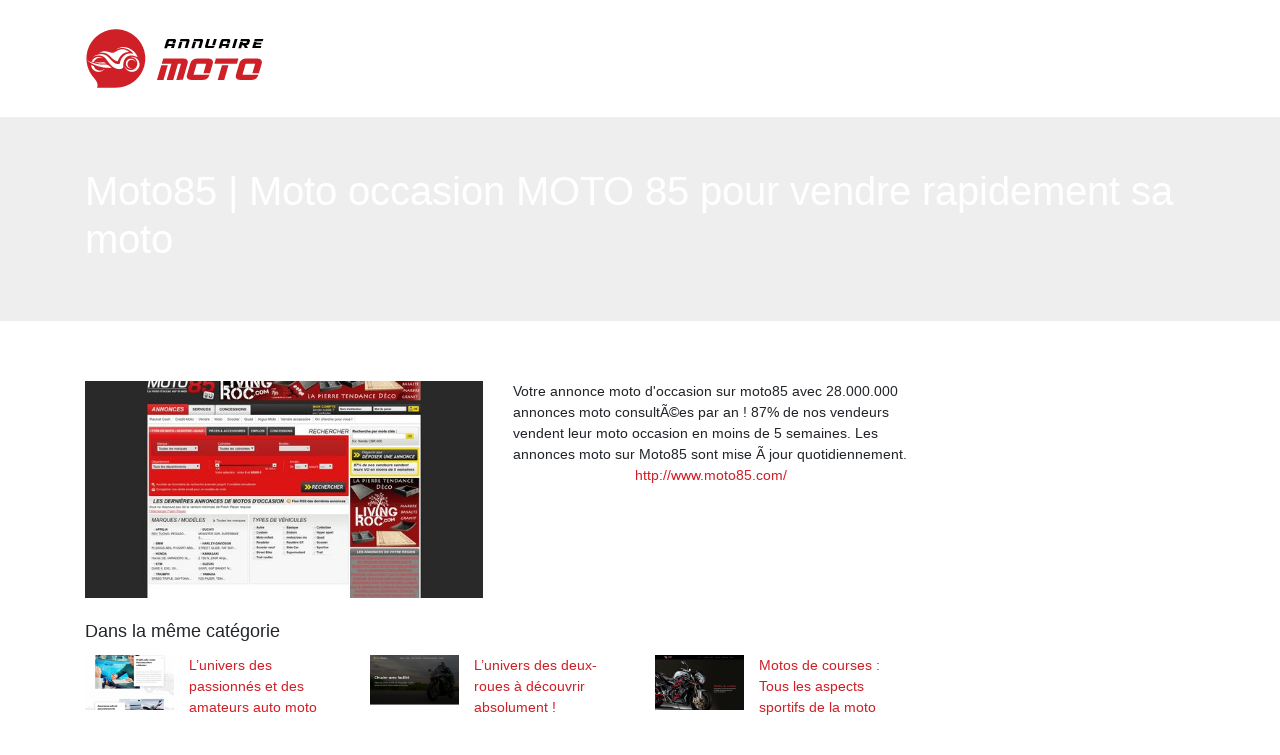

--- FILE ---
content_type: text/html; charset=UTF-8
request_url: https://www.annuairemoto.com/moto85-moto-occasion-moto-85-pour-vendre-rapidement-sa-moto/
body_size: 5564
content:

<!DOCTYPE html>
<html>
<head lang="fr-FR">
<meta charset="UTF-8">
<meta name="viewport" content="width=device-width">
<link rel="shortcut icon" href="https://www.annuairemoto.com/wp-content/uploads/2022/05/annuaire-moto-favicon.svg" /><meta name='robots' content='max-image-preview:large' />
<link rel='dns-prefetch' href='//stackpath.bootstrapcdn.com' />
<title></title><meta name="description" content=""><link rel="alternate" title="oEmbed (JSON)" type="application/json+oembed" href="https://www.annuairemoto.com/wp-json/oembed/1.0/embed?url=https%3A%2F%2Fwww.annuairemoto.com%2Fmoto85-moto-occasion-moto-85-pour-vendre-rapidement-sa-moto%2F" />
<link rel="alternate" title="oEmbed (XML)" type="text/xml+oembed" href="https://www.annuairemoto.com/wp-json/oembed/1.0/embed?url=https%3A%2F%2Fwww.annuairemoto.com%2Fmoto85-moto-occasion-moto-85-pour-vendre-rapidement-sa-moto%2F&#038;format=xml" />
<style id='wp-img-auto-sizes-contain-inline-css' type='text/css'>
img:is([sizes=auto i],[sizes^="auto," i]){contain-intrinsic-size:3000px 1500px}
/*# sourceURL=wp-img-auto-sizes-contain-inline-css */
</style>
<style id='wp-block-library-inline-css' type='text/css'>
:root{--wp-block-synced-color:#7a00df;--wp-block-synced-color--rgb:122,0,223;--wp-bound-block-color:var(--wp-block-synced-color);--wp-editor-canvas-background:#ddd;--wp-admin-theme-color:#007cba;--wp-admin-theme-color--rgb:0,124,186;--wp-admin-theme-color-darker-10:#006ba1;--wp-admin-theme-color-darker-10--rgb:0,107,160.5;--wp-admin-theme-color-darker-20:#005a87;--wp-admin-theme-color-darker-20--rgb:0,90,135;--wp-admin-border-width-focus:2px}@media (min-resolution:192dpi){:root{--wp-admin-border-width-focus:1.5px}}.wp-element-button{cursor:pointer}:root .has-very-light-gray-background-color{background-color:#eee}:root .has-very-dark-gray-background-color{background-color:#313131}:root .has-very-light-gray-color{color:#eee}:root .has-very-dark-gray-color{color:#313131}:root .has-vivid-green-cyan-to-vivid-cyan-blue-gradient-background{background:linear-gradient(135deg,#00d084,#0693e3)}:root .has-purple-crush-gradient-background{background:linear-gradient(135deg,#34e2e4,#4721fb 50%,#ab1dfe)}:root .has-hazy-dawn-gradient-background{background:linear-gradient(135deg,#faaca8,#dad0ec)}:root .has-subdued-olive-gradient-background{background:linear-gradient(135deg,#fafae1,#67a671)}:root .has-atomic-cream-gradient-background{background:linear-gradient(135deg,#fdd79a,#004a59)}:root .has-nightshade-gradient-background{background:linear-gradient(135deg,#330968,#31cdcf)}:root .has-midnight-gradient-background{background:linear-gradient(135deg,#020381,#2874fc)}:root{--wp--preset--font-size--normal:16px;--wp--preset--font-size--huge:42px}.has-regular-font-size{font-size:1em}.has-larger-font-size{font-size:2.625em}.has-normal-font-size{font-size:var(--wp--preset--font-size--normal)}.has-huge-font-size{font-size:var(--wp--preset--font-size--huge)}.has-text-align-center{text-align:center}.has-text-align-left{text-align:left}.has-text-align-right{text-align:right}.has-fit-text{white-space:nowrap!important}#end-resizable-editor-section{display:none}.aligncenter{clear:both}.items-justified-left{justify-content:flex-start}.items-justified-center{justify-content:center}.items-justified-right{justify-content:flex-end}.items-justified-space-between{justify-content:space-between}.screen-reader-text{border:0;clip-path:inset(50%);height:1px;margin:-1px;overflow:hidden;padding:0;position:absolute;width:1px;word-wrap:normal!important}.screen-reader-text:focus{background-color:#ddd;clip-path:none;color:#444;display:block;font-size:1em;height:auto;left:5px;line-height:normal;padding:15px 23px 14px;text-decoration:none;top:5px;width:auto;z-index:100000}html :where(.has-border-color){border-style:solid}html :where([style*=border-top-color]){border-top-style:solid}html :where([style*=border-right-color]){border-right-style:solid}html :where([style*=border-bottom-color]){border-bottom-style:solid}html :where([style*=border-left-color]){border-left-style:solid}html :where([style*=border-width]){border-style:solid}html :where([style*=border-top-width]){border-top-style:solid}html :where([style*=border-right-width]){border-right-style:solid}html :where([style*=border-bottom-width]){border-bottom-style:solid}html :where([style*=border-left-width]){border-left-style:solid}html :where(img[class*=wp-image-]){height:auto;max-width:100%}:where(figure){margin:0 0 1em}html :where(.is-position-sticky){--wp-admin--admin-bar--position-offset:var(--wp-admin--admin-bar--height,0px)}@media screen and (max-width:600px){html :where(.is-position-sticky){--wp-admin--admin-bar--position-offset:0px}}

/*# sourceURL=wp-block-library-inline-css */
</style><style id='global-styles-inline-css' type='text/css'>
:root{--wp--preset--aspect-ratio--square: 1;--wp--preset--aspect-ratio--4-3: 4/3;--wp--preset--aspect-ratio--3-4: 3/4;--wp--preset--aspect-ratio--3-2: 3/2;--wp--preset--aspect-ratio--2-3: 2/3;--wp--preset--aspect-ratio--16-9: 16/9;--wp--preset--aspect-ratio--9-16: 9/16;--wp--preset--color--black: #000000;--wp--preset--color--cyan-bluish-gray: #abb8c3;--wp--preset--color--white: #ffffff;--wp--preset--color--pale-pink: #f78da7;--wp--preset--color--vivid-red: #cf2e2e;--wp--preset--color--luminous-vivid-orange: #ff6900;--wp--preset--color--luminous-vivid-amber: #fcb900;--wp--preset--color--light-green-cyan: #7bdcb5;--wp--preset--color--vivid-green-cyan: #00d084;--wp--preset--color--pale-cyan-blue: #8ed1fc;--wp--preset--color--vivid-cyan-blue: #0693e3;--wp--preset--color--vivid-purple: #9b51e0;--wp--preset--gradient--vivid-cyan-blue-to-vivid-purple: linear-gradient(135deg,rgb(6,147,227) 0%,rgb(155,81,224) 100%);--wp--preset--gradient--light-green-cyan-to-vivid-green-cyan: linear-gradient(135deg,rgb(122,220,180) 0%,rgb(0,208,130) 100%);--wp--preset--gradient--luminous-vivid-amber-to-luminous-vivid-orange: linear-gradient(135deg,rgb(252,185,0) 0%,rgb(255,105,0) 100%);--wp--preset--gradient--luminous-vivid-orange-to-vivid-red: linear-gradient(135deg,rgb(255,105,0) 0%,rgb(207,46,46) 100%);--wp--preset--gradient--very-light-gray-to-cyan-bluish-gray: linear-gradient(135deg,rgb(238,238,238) 0%,rgb(169,184,195) 100%);--wp--preset--gradient--cool-to-warm-spectrum: linear-gradient(135deg,rgb(74,234,220) 0%,rgb(151,120,209) 20%,rgb(207,42,186) 40%,rgb(238,44,130) 60%,rgb(251,105,98) 80%,rgb(254,248,76) 100%);--wp--preset--gradient--blush-light-purple: linear-gradient(135deg,rgb(255,206,236) 0%,rgb(152,150,240) 100%);--wp--preset--gradient--blush-bordeaux: linear-gradient(135deg,rgb(254,205,165) 0%,rgb(254,45,45) 50%,rgb(107,0,62) 100%);--wp--preset--gradient--luminous-dusk: linear-gradient(135deg,rgb(255,203,112) 0%,rgb(199,81,192) 50%,rgb(65,88,208) 100%);--wp--preset--gradient--pale-ocean: linear-gradient(135deg,rgb(255,245,203) 0%,rgb(182,227,212) 50%,rgb(51,167,181) 100%);--wp--preset--gradient--electric-grass: linear-gradient(135deg,rgb(202,248,128) 0%,rgb(113,206,126) 100%);--wp--preset--gradient--midnight: linear-gradient(135deg,rgb(2,3,129) 0%,rgb(40,116,252) 100%);--wp--preset--font-size--small: 13px;--wp--preset--font-size--medium: 20px;--wp--preset--font-size--large: 36px;--wp--preset--font-size--x-large: 42px;--wp--preset--spacing--20: 0.44rem;--wp--preset--spacing--30: 0.67rem;--wp--preset--spacing--40: 1rem;--wp--preset--spacing--50: 1.5rem;--wp--preset--spacing--60: 2.25rem;--wp--preset--spacing--70: 3.38rem;--wp--preset--spacing--80: 5.06rem;--wp--preset--shadow--natural: 6px 6px 9px rgba(0, 0, 0, 0.2);--wp--preset--shadow--deep: 12px 12px 50px rgba(0, 0, 0, 0.4);--wp--preset--shadow--sharp: 6px 6px 0px rgba(0, 0, 0, 0.2);--wp--preset--shadow--outlined: 6px 6px 0px -3px rgb(255, 255, 255), 6px 6px rgb(0, 0, 0);--wp--preset--shadow--crisp: 6px 6px 0px rgb(0, 0, 0);}:where(.is-layout-flex){gap: 0.5em;}:where(.is-layout-grid){gap: 0.5em;}body .is-layout-flex{display: flex;}.is-layout-flex{flex-wrap: wrap;align-items: center;}.is-layout-flex > :is(*, div){margin: 0;}body .is-layout-grid{display: grid;}.is-layout-grid > :is(*, div){margin: 0;}:where(.wp-block-columns.is-layout-flex){gap: 2em;}:where(.wp-block-columns.is-layout-grid){gap: 2em;}:where(.wp-block-post-template.is-layout-flex){gap: 1.25em;}:where(.wp-block-post-template.is-layout-grid){gap: 1.25em;}.has-black-color{color: var(--wp--preset--color--black) !important;}.has-cyan-bluish-gray-color{color: var(--wp--preset--color--cyan-bluish-gray) !important;}.has-white-color{color: var(--wp--preset--color--white) !important;}.has-pale-pink-color{color: var(--wp--preset--color--pale-pink) !important;}.has-vivid-red-color{color: var(--wp--preset--color--vivid-red) !important;}.has-luminous-vivid-orange-color{color: var(--wp--preset--color--luminous-vivid-orange) !important;}.has-luminous-vivid-amber-color{color: var(--wp--preset--color--luminous-vivid-amber) !important;}.has-light-green-cyan-color{color: var(--wp--preset--color--light-green-cyan) !important;}.has-vivid-green-cyan-color{color: var(--wp--preset--color--vivid-green-cyan) !important;}.has-pale-cyan-blue-color{color: var(--wp--preset--color--pale-cyan-blue) !important;}.has-vivid-cyan-blue-color{color: var(--wp--preset--color--vivid-cyan-blue) !important;}.has-vivid-purple-color{color: var(--wp--preset--color--vivid-purple) !important;}.has-black-background-color{background-color: var(--wp--preset--color--black) !important;}.has-cyan-bluish-gray-background-color{background-color: var(--wp--preset--color--cyan-bluish-gray) !important;}.has-white-background-color{background-color: var(--wp--preset--color--white) !important;}.has-pale-pink-background-color{background-color: var(--wp--preset--color--pale-pink) !important;}.has-vivid-red-background-color{background-color: var(--wp--preset--color--vivid-red) !important;}.has-luminous-vivid-orange-background-color{background-color: var(--wp--preset--color--luminous-vivid-orange) !important;}.has-luminous-vivid-amber-background-color{background-color: var(--wp--preset--color--luminous-vivid-amber) !important;}.has-light-green-cyan-background-color{background-color: var(--wp--preset--color--light-green-cyan) !important;}.has-vivid-green-cyan-background-color{background-color: var(--wp--preset--color--vivid-green-cyan) !important;}.has-pale-cyan-blue-background-color{background-color: var(--wp--preset--color--pale-cyan-blue) !important;}.has-vivid-cyan-blue-background-color{background-color: var(--wp--preset--color--vivid-cyan-blue) !important;}.has-vivid-purple-background-color{background-color: var(--wp--preset--color--vivid-purple) !important;}.has-black-border-color{border-color: var(--wp--preset--color--black) !important;}.has-cyan-bluish-gray-border-color{border-color: var(--wp--preset--color--cyan-bluish-gray) !important;}.has-white-border-color{border-color: var(--wp--preset--color--white) !important;}.has-pale-pink-border-color{border-color: var(--wp--preset--color--pale-pink) !important;}.has-vivid-red-border-color{border-color: var(--wp--preset--color--vivid-red) !important;}.has-luminous-vivid-orange-border-color{border-color: var(--wp--preset--color--luminous-vivid-orange) !important;}.has-luminous-vivid-amber-border-color{border-color: var(--wp--preset--color--luminous-vivid-amber) !important;}.has-light-green-cyan-border-color{border-color: var(--wp--preset--color--light-green-cyan) !important;}.has-vivid-green-cyan-border-color{border-color: var(--wp--preset--color--vivid-green-cyan) !important;}.has-pale-cyan-blue-border-color{border-color: var(--wp--preset--color--pale-cyan-blue) !important;}.has-vivid-cyan-blue-border-color{border-color: var(--wp--preset--color--vivid-cyan-blue) !important;}.has-vivid-purple-border-color{border-color: var(--wp--preset--color--vivid-purple) !important;}.has-vivid-cyan-blue-to-vivid-purple-gradient-background{background: var(--wp--preset--gradient--vivid-cyan-blue-to-vivid-purple) !important;}.has-light-green-cyan-to-vivid-green-cyan-gradient-background{background: var(--wp--preset--gradient--light-green-cyan-to-vivid-green-cyan) !important;}.has-luminous-vivid-amber-to-luminous-vivid-orange-gradient-background{background: var(--wp--preset--gradient--luminous-vivid-amber-to-luminous-vivid-orange) !important;}.has-luminous-vivid-orange-to-vivid-red-gradient-background{background: var(--wp--preset--gradient--luminous-vivid-orange-to-vivid-red) !important;}.has-very-light-gray-to-cyan-bluish-gray-gradient-background{background: var(--wp--preset--gradient--very-light-gray-to-cyan-bluish-gray) !important;}.has-cool-to-warm-spectrum-gradient-background{background: var(--wp--preset--gradient--cool-to-warm-spectrum) !important;}.has-blush-light-purple-gradient-background{background: var(--wp--preset--gradient--blush-light-purple) !important;}.has-blush-bordeaux-gradient-background{background: var(--wp--preset--gradient--blush-bordeaux) !important;}.has-luminous-dusk-gradient-background{background: var(--wp--preset--gradient--luminous-dusk) !important;}.has-pale-ocean-gradient-background{background: var(--wp--preset--gradient--pale-ocean) !important;}.has-electric-grass-gradient-background{background: var(--wp--preset--gradient--electric-grass) !important;}.has-midnight-gradient-background{background: var(--wp--preset--gradient--midnight) !important;}.has-small-font-size{font-size: var(--wp--preset--font-size--small) !important;}.has-medium-font-size{font-size: var(--wp--preset--font-size--medium) !important;}.has-large-font-size{font-size: var(--wp--preset--font-size--large) !important;}.has-x-large-font-size{font-size: var(--wp--preset--font-size--x-large) !important;}
/*# sourceURL=global-styles-inline-css */
</style>

<style id='classic-theme-styles-inline-css' type='text/css'>
/*! This file is auto-generated */
.wp-block-button__link{color:#fff;background-color:#32373c;border-radius:9999px;box-shadow:none;text-decoration:none;padding:calc(.667em + 2px) calc(1.333em + 2px);font-size:1.125em}.wp-block-file__button{background:#32373c;color:#fff;text-decoration:none}
/*# sourceURL=/wp-includes/css/classic-themes.min.css */
</style>
<link rel='stylesheet' id='default-css' href='https://www.annuairemoto.com/wp-content/themes/generic-site/style.css?ver=c965c305881f7b342959ba4d397ecbb3' type='text/css' media='all' />
<link rel='stylesheet' id='bootstrap4-css' href='https://www.annuairemoto.com/wp-content/themes/generic-site/css/bootstrap4/bootstrap.min.css?ver=c965c305881f7b342959ba4d397ecbb3' type='text/css' media='all' />
<link rel='stylesheet' id='font-awesome-css' href='https://stackpath.bootstrapcdn.com/font-awesome/4.7.0/css/font-awesome.min.css?ver=c965c305881f7b342959ba4d397ecbb3' type='text/css' media='all' />
<link rel='stylesheet' id='aos-css' href='https://www.annuairemoto.com/wp-content/themes/generic-site/css/aos.css?ver=c965c305881f7b342959ba4d397ecbb3' type='text/css' media='all' />
<link rel='stylesheet' id='global-css' href='https://www.annuairemoto.com/wp-content/themes/generic-site/css/global.css?ver=c965c305881f7b342959ba4d397ecbb3' type='text/css' media='all' />
<link rel='stylesheet' id='style-css' href='https://www.annuairemoto.com/wp-content/themes/generic-site/css/template.css?ver=c965c305881f7b342959ba4d397ecbb3' type='text/css' media='all' />
<script type="text/javascript" src="https://www.annuairemoto.com/wp-content/themes/generic-site/js/jquery.min.js?ver=c965c305881f7b342959ba4d397ecbb3" id="jquery-js"></script>
<link rel="https://api.w.org/" href="https://www.annuairemoto.com/wp-json/" /><link rel="alternate" title="JSON" type="application/json" href="https://www.annuairemoto.com/wp-json/wp/v2/posts/313" /><link rel="EditURI" type="application/rsd+xml" title="RSD" href="https://www.annuairemoto.com/xmlrpc.php?rsd" />
<link rel="canonical" href="https://www.annuairemoto.com/moto85-moto-occasion-moto-85-pour-vendre-rapidement-sa-moto/" />
<link rel='shortlink' href='https://www.annuairemoto.com/?p=313' />
<meta name="google-site-verification" content="NOnt0RBhf8pmCR9ikXaxTDSDOp0-xQM9NcKvFbK_G-0" />
<style type="text/css">
	
.default_color_background,.menu-bars{background-color : #d02027 }
.default_color_text,a,h1 span,h2 span,h3 span,h4 span,h5 span,h6 span{color :#d02027 }
.default_color_border{border-color : #d02027 }
.navigation li a,.navigation li.disabled,.navigation li.active a{background-color: #d02027;}
.fa-bars,.overlay-nav .close{color: #d02027;}
nav li a:after{background-color: #d02027;}
a{color : #d02027 }
a:hover{color : #0008ff }
.archive h2 a{color :#222}
.scrolling-down{background-color:#18191B;}
.main-menu.scrolling-down{-webkit-box-shadow: 0 2px 13px 0 rgba(0, 0, 0, .1);-moz-box-shadow: 0 2px 13px 0 rgba(0, 0, 0, .1);box-shadow: 0 2px 13px 0 rgba(0, 0, 0, .1);}	
nav li a{color:#d02027!important;}
nav li:hover > a,.current-menu-item > a{color:#222!important;}
.scrolling-down nav li a{color:#fff!important;}
.archive h1{color:#fff!important;}
.single h1{color:#fff!important;}
.archive .readmore{background-color:#d02027;}
.archive .readmore{color:#fff;}
.archive .readmore:hover{background-color:#0a0a0a;}
.archive .readmore:hover{color:#fff;}
.scrolling-down .logo-main{display: none;}
.scrolling-down .logo-sticky{display:inline-block;}
.home .post-content p a{color:#d02027}
.home .post-content p a:hover{color:#0008ff}
.home h1,.home h2,.home h3,.home h4,.home h5,.home h6,.home-widget{color:#fff;font-size:18px;padding:8px 12px;border-radius: 4px;}
.top-banner{background-size: cover;background-position: center;}
.top-search{padding:100px 0}
.top-search input[type='text']{border: transparent;padding: 6px 15px;width: 45%;border-radius: 4px;}
.top-search input[type='submit']{border: transparent;color: #222; background: #fff;padding: 6px 15px;border-radius: 4px;}
.archive .readmore{padding: 6px 15px;border-radius: 4px;font-size: 16px;}
.subheader{padding:50px 0}
footer .copyright{border-top:transparent}
footer{padding:50px 0}
footer .copyright{color:#fff;padding-top:0;text-align:center}
.scrolling-down #logo img {
    height: auto;
}</style></head>
<body class="wp-singular post-template-default single single-post postid-313 single-format-standard wp-theme-generic-site " style="">	
<div id="before-menu"></div><div class="normal-menu menu-to-right main-menu ">	
<div class="container">

<nav class="navbar navbar-expand-xl pl-0 pr-0">

<a id="logo" href="https://www.annuairemoto.com">
<img class="logo-main" src="https://www.annuairemoto.com/wp-content/uploads/2022/05/annuaire-moto-logo.svg" alt="logo">
<img class="logo-sticky" src="https://www.annuairemoto.com/wp-content/uploads/2022/05/annuaire-moto-logo-scroll.svg" alt="logo"></a>
	


<button class="navbar-toggler" type="button" data-toggle="collapse" data-target="#navbarsExample06" aria-controls="navbarsExample06" aria-expanded="false" aria-label="Toggle navigation">
<span class="navbar-toggler-icon">
<div class="menu_btn">	
<div class="menu-bars"></div>
<div class="menu-bars"></div>
<div class="menu-bars"></div>
</div>
</span>
</button> 
<div class="collapse navbar-collapse" id="navbarsExample06">
<div id="main-menu" class="navbar-nav ml-auto"></div>
</div>
</nav>
</div>
</div>
<div class="main">
<div class="container-fluid">  


<div class="subheader" style="background-position:center;background-image:url(http://www.annuairemoto.com/wp-content/uploads/2022/05/Annuaire-moto-1.webp);">
<div id="mask" style=""></div> 
<div class="container"><h1 class="title">Moto85 | Moto occasion MOTO 85 pour vendre rapidement sa moto</h1></div>
</div>



<div class="container">
<div class="row">
<div class="post-data col-md-9 col-lg-9 col-xs-12">
<div class="row">
<div class="col-md-6 col-xs-12">

<div class="post-thumb text-center">
<img width="550" height="300" src="https://www.annuairemoto.com/wp-content/uploads/2021/12/1519328193-550x300.jpg" class="attachment-post-large size-post-large wp-post-image" alt="" decoding="async" fetchpriority="high" /></div>

</div>

<div class="col-md-6 col-xs-12">

<div class="blog-post-content mb-5">
Votre annonce moto d'occasion sur moto85 avec 28.000.000 annonces moto consultÃ©es par an ! 87% de nos vendeurs vendent leur moto occasion en moins de 5 semaines. Les annonces moto sur Moto85 sont mise Ã jour quotidiennement.<div class='text-center'><a href="http://www.moto85.com/">http://www.moto85.com/</a></div>
  
</div>

</div>
</div>

<div class="related">Dans la même catégorie</div>
<div class="related-post">
<div class='row'>
<div class="col-md-4 post col-xs-12"> 


<div class="post-element">
<a href="https://www.annuairemoto.com/l-univers-des-passionnes-et-des-amateurs-auto-moto/">
<div class="row"> 
<div class="col-5"><img width="300" height="187" src="https://www.annuairemoto.com/wp-content/uploads/2023/01/190120231674152340-300x187.png" class="attachment-medium size-medium wp-post-image" alt="https://www.boutique-automoto.com" decoding="async" srcset="https://www.annuairemoto.com/wp-content/uploads/2023/01/190120231674152340-300x187.png 300w, https://www.annuairemoto.com/wp-content/uploads/2023/01/190120231674152340.png 493w" sizes="(max-width: 300px) 100vw, 300px" /></div>
<div class="col-7 pl-0"><div class="title-related">L&rsquo;univers des passionnés et des amateurs auto moto</div></div>
</div>
</a>
</div>


</div>
<div class="col-md-4 post col-xs-12"> 


<div class="post-element">
<a href="https://www.annuairemoto.com/l-univers-des-deux-roues-a-decouvrir-absolument/">
<div class="row"> 
<div class="col-5"><img width="300" height="187" src="https://www.annuairemoto.com/wp-content/uploads/2022/08/www.deux-roues.info_-300x187.png" class="attachment-medium size-medium wp-post-image" alt="https://www.deux-roues.info" decoding="async" srcset="https://www.annuairemoto.com/wp-content/uploads/2022/08/www.deux-roues.info_-300x187.png 300w, https://www.annuairemoto.com/wp-content/uploads/2022/08/www.deux-roues.info_.png 493w" sizes="(max-width: 300px) 100vw, 300px" /></div>
<div class="col-7 pl-0"><div class="title-related">L’univers des deux-roues à découvrir absolument !</div></div>
</div>
</a>
</div>


</div>
<div class="col-md-4 post col-xs-12"> 


<div class="post-element">
<a href="https://www.annuairemoto.com/motos-de-courses-tous-les-aspects-sportifs-de-la-moto/">
<div class="row"> 
<div class="col-5"><img width="300" height="187" src="https://www.annuairemoto.com/wp-content/uploads/2022/07/www.motoscourses.fr_-300x187.png" class="attachment-medium size-medium wp-post-image" alt="https://www.motoscourses.fr" decoding="async" loading="lazy" srcset="https://www.annuairemoto.com/wp-content/uploads/2022/07/www.motoscourses.fr_-300x187.png 300w, https://www.annuairemoto.com/wp-content/uploads/2022/07/www.motoscourses.fr_.png 493w" sizes="auto, (max-width: 300px) 100vw, 300px" /></div>
<div class="col-7 pl-0"><div class="title-related">Motos de courses : Tous les aspects sportifs de la moto</div></div>
</div>
</a>
</div>


</div>
</div>
</div>


</div><!---post-data--->
<div class="col-md-3 col-xs-12 col-lg-3">
<div class="sidebar">
<div class="widget-area">
</div>
</div>
</div>
<!----sidebar--->
</div>
</div>
</div>




</div>
</div>
</div>
<footer style="background-color:#0a0a0a">
<div class="copyright-bloc text-center"><div class="container"></div></div></footer>


<script type="speculationrules">
{"prefetch":[{"source":"document","where":{"and":[{"href_matches":"/*"},{"not":{"href_matches":["/wp-*.php","/wp-admin/*","/wp-content/uploads/*","/wp-content/*","/wp-content/plugins/*","/wp-content/themes/generic-site/*","/*\\?(.+)"]}},{"not":{"selector_matches":"a[rel~=\"nofollow\"]"}},{"not":{"selector_matches":".no-prefetch, .no-prefetch a"}}]},"eagerness":"conservative"}]}
</script>
<script type="text/javascript" src="https://www.annuairemoto.com/wp-content/themes/generic-site/js/bootstrap.min.js" id="bootstrap4-js"></script>
<script type="text/javascript" src="https://www.annuairemoto.com/wp-content/themes/generic-site/js/aos.js" id="aos-js"></script>
<script type="text/javascript" src="https://www.annuairemoto.com/wp-content/themes/generic-site/js/rellax.min.js" id="rellax-js"></script>
<script type="text/javascript" src="https://www.annuairemoto.com/wp-content/themes/generic-site/js/default_script.js" id="default_script-js"></script>

<script type="text/javascript">
jQuery('.remove-margin-bottom').parent(".so-panel").css("margin-bottom","0px");
</script>
<script type="text/javascript">
var nav = jQuery('.main-menu:not(.creative-menu-open)');
var menu_height = jQuery(".main-menu").height();	
jQuery(window).scroll(function () {	
if (jQuery(this).scrollTop() > 125) {	
nav.addClass("fixed-menu");
jQuery(".main-menu").addClass("scrolling-down");
jQuery("#before-menu").css("height",menu_height);
setTimeout(function(){ jQuery('.fixed-menu').css("top", "0"); },600)
} else {
jQuery(".main-menu").removeClass("scrolling-down");
nav.removeClass("fixed-menu");
jQuery("#before-menu").css("height","0px");
jQuery('.fixed-menu').css("top", "-200px");
nav.attr('style', '');
}
});
</script>
<script type="text/javascript">
AOS.init({
  once: true,
});
</script>

	

<script type="text/javascript">
$(document).ready(function() {
$( ".blog-post-content img" ).on( "click", function() {
var url_img = $(this).attr('src');
$('.img-fullscreen').html("<div><img src='"+url_img+"'></div>");
$('.img-fullscreen').fadeIn();
});
$('.img-fullscreen').on( "click", function() {
$(this).empty();
$('.img-fullscreen').hide();
});
});
</script>

<div class="img-fullscreen"></div>

</body>
</html>   

--- FILE ---
content_type: image/svg+xml
request_url: https://www.annuairemoto.com/wp-content/uploads/2022/05/annuaire-moto-logo.svg
body_size: 2616
content:
<?xml version="1.0" encoding="utf-8"?>
<!-- Generator: Adobe Illustrator 16.0.0, SVG Export Plug-In . SVG Version: 6.00 Build 0)  -->
<!DOCTYPE svg PUBLIC "-//W3C//DTD SVG 1.1//EN" "http://www.w3.org/Graphics/SVG/1.1/DTD/svg11.dtd">
<svg version="1.1" id="Calque_1" xmlns="http://www.w3.org/2000/svg" xmlns:xlink="http://www.w3.org/1999/xlink" x="0px" y="0px"
	 width="180.667px" height="61.084px" viewBox="0 0 180.667 61.084" enable-background="new 0 0 180.667 61.084"
	 xml:space="preserve">
<path fill="#D02027" d="M30.746,1.249c-16.178,0-29.292,13.116-29.292,29.293c0,7.53,2.839,14.394,7.506,19.583
	c5.843,6.534,2.854,9.71,2.854,9.71h18.933c16.177,0,29.292-13.114,29.292-29.293C60.038,14.365,46.923,1.249,30.746,1.249z
	 M26.142,24.745c4.699,1.507,8.867-8.157,18-0.621c-6.571-0.392-10.108,5.025-11.527,9.34c-7.567-1.536-7.28-9.999-18.319-8.668
	C18.818,22.268,22.464,23.563,26.142,24.745z M16.258,29.449c0.729,0.281,1.389,0.662,1.971,1.122
	c-0.281-0.159-0.576-0.298-0.887-0.419c-3.371-1.3-7.155,0.381-8.455,3.75c-0.064,0.167-0.121,0.334-0.17,0.505
	c-0.691-0.208-1.413-0.446-2.165-0.726C8.081,29.858,12.405,27.964,16.258,29.449z M20.942,35.525
	c-4.689,0.452-8.057,0.128-11.471-1.203c4.877,0.486,6.987,0.133,8.572,0.022C19.629,34.236,19.847,34.985,20.942,35.525z
	 M20.015,36.501c3.325-0.133,4.457,2.21,6.718,3.408c-9.842,0.663-18.422-2.48-24.939-7.666
	C11.104,37.165,16.69,36.634,20.015,36.501z M6.017,36.822c0.882,0.489,1.79,0.943,2.724,1.358c0.572,1.848,1.951,3.427,3.896,4.176
	c2.585,0.996,5.414,0.239,7.177-1.688c-1.914,2.871-5.624,4.142-8.978,2.849C7.957,42.406,6.151,39.721,6.017,36.822z
	 M24.937,36.368c-3.97-4.694-5.986-11.705-16.758-7.583c16.359-9.442,16.227,9.444,26.299,7.222
	c1.242-6.918,6.375-12.32,13.822-10.059c-1.772-2.837-9.93-9.267-18.044-3.813c9.976-8.111,21.147,1.995,22.133,7.221
	c-9.931-5.319-15.002,1.891-14.187,9.223C38.556,41.771,30.789,43.284,24.937,36.368z M46.518,40.453c0.218,0,0.433-0.02,0.642-0.05
	c-0.465,0.145-0.958,0.223-1.472,0.223c-2.733,0-4.947-2.216-4.947-4.946c0-2.734,2.214-4.949,4.947-4.949
	c2.36,0,4.333,1.651,4.828,3.863c-0.625-1.597-2.18-2.729-3.998-2.729c-2.372,0-4.293,1.921-4.293,4.293
	C42.225,38.528,44.146,40.453,46.518,40.453z M46.803,43.986c-3.596,0-6.602-2.519-7.354-5.886c0.952,2.434,3.319,4.157,6.089,4.157
	c3.612,0,6.54-2.929,6.54-6.54s-2.928-6.539-6.54-6.539c-0.333,0-0.659,0.024-0.978,0.072c0.708-0.22,1.461-0.339,2.242-0.339
	c4.163,0,7.537,3.375,7.537,7.537C54.34,40.612,50.965,43.986,46.803,43.986z"/>
<g>
	<g>
		<polygon fill="#D02027" points="75.953,37.418 71.715,52.078 78.192,52.074 82.43,37.414 		"/>
		<path fill="#D02027" d="M98.92,30.677l-20.995,0.008l-1.495,5.157l9.693-0.002l-4.702,16.238l6.478-0.004l4.701-16.238h3.073
			l-4.685,16.182l6.478-0.004l4.865-16.801C102.988,32.941,101.283,30.676,98.92,30.677z"/>
	</g>
	<g>
		<polygon fill="#D02027" points="136.404,37.467 132.188,52.025 138.667,52.021 142.88,37.467 		"/>
		<polygon fill="#D02027" points="130.371,30.692 128.876,35.85 136.873,35.844 136.856,35.904 143.332,35.904 143.351,35.84 
			151.348,35.834 152.843,30.677 		"/>
	</g>
	<path fill="#D02027" d="M117.212,46.846c-0.039,0.006-0.075,0.016-0.119,0.016l-8.559,0.006c-0.287,0-0.398-0.129-0.336-0.387
		l2.967-10.254c0.086-0.256,0.271-0.387,0.558-0.387l8.56-0.004c0.286,0,0.388,0.127,0.302,0.385l-2.622,9.061h6.499l2.806-9.748
		c0.388-1.362,0.197-2.513-0.571-3.451c-0.767-0.938-1.912-1.407-3.431-1.405l-12.195,0.008c-1.521,0.001-2.833,0.472-3.938,1.41
		c-1.104,0.94-1.851,2.09-2.237,3.454l-3.345,11.617c-0.409,1.365-0.226,2.516,0.554,3.453c0.778,0.938,1.928,1.406,3.448,1.406
		l12.195-0.01c1.521,0,2.827-0.471,3.921-1.408c1.094-0.939,1.846-2.092,2.255-3.455l0.088-0.307H117.212z"/>
	<path fill="#D02027" d="M165.995,46.846c-0.038,0.006-0.074,0.016-0.118,0.016l-8.561,0.006c-0.286,0-0.398-0.129-0.334-0.387
		l2.967-10.254c0.085-0.256,0.271-0.387,0.558-0.387l8.559-0.004c0.287,0,0.387,0.127,0.303,0.385l-2.623,9.061h6.5l2.806-9.748
		c0.387-1.362,0.197-2.513-0.571-3.451c-0.768-0.938-1.912-1.407-3.433-1.405l-12.193,0.008c-1.521,0.001-2.834,0.472-3.938,1.41
		c-1.104,0.94-1.851,2.09-2.239,3.454l-3.343,11.617c-0.411,1.365-0.226,2.516,0.554,3.453c0.778,0.938,1.928,1.406,3.448,1.406
		l12.194-0.01c1.52,0,2.827-0.471,3.922-1.408c1.094-0.939,1.846-2.092,2.255-3.455l0.088-0.307H165.995z"/>
	<g>
		<path d="M149.142,11.02l2.78-0.002l-2.651,9.158l-2.781,0.002L149.142,11.02z"/>
		<g>
			<polygon points="175.435,16.524 175.972,14.667 170.88,14.67 171.103,13.897 168.324,13.897 166.507,20.18 175.016,20.174 
				175.657,17.96 169.927,17.965 170.343,16.527 			"/>
			<polygon points="169.157,11.022 168.519,13.227 176.021,13.227 176.021,13.23 177.026,13.229 177.667,11.016 			"/>
		</g>
		<path d="M86.906,16.098l-0.002,0.007l-3.985,0.003l0.734-2.557c0.064-0.212,0.215-0.318,0.452-0.318l3.276-0.002
			c0.236,0,0.322,0.106,0.257,0.318l-0.54,1.879h2.778l0.672-2.326c0.166-0.585,0.084-1.078-0.245-1.481
			c-0.329-0.402-0.82-0.604-1.472-0.603l-5.602,0.004c-1.078,0-1.82,0.696-2.225,2.087l-2.044,7.072l2.78-0.002l0.642-2.213
			l3.985-0.002l-0.642,2.213l2.78-0.001l1.178-4.075H86.906z"/>
		<path d="M141.037,16.098l-0.001,0.007l-3.985,0.003l0.734-2.557c0.064-0.212,0.215-0.318,0.451-0.318l3.275-0.002
			c0.237,0,0.323,0.106,0.259,0.318l-0.541,1.879h2.778l0.673-2.326c0.166-0.585,0.084-1.078-0.245-1.481
			c-0.33-0.402-0.82-0.604-1.473-0.603l-5.603,0.004c-1.078,0-1.82,0.696-2.225,2.087l-2.043,7.072l2.778-0.002l0.643-2.213
			l3.985-0.002l-0.643,2.213l2.78-0.001l1.178-4.075H141.037z"/>
		<g>
			<polygon points="92.475,20.19 95.254,20.188 97.082,13.897 94.302,13.898 			"/>
			<path d="M102.658,11.006l-7.518,0.003l-0.642,2.213l6.767-0.003l-2.01,6.944l2.78-0.002l2.087-7.209
				C104.405,11.978,103.673,11.005,102.658,11.006z"/>
		</g>
		<g>
			<polygon points="106.008,20.19 108.788,20.188 110.616,13.897 107.836,13.898 			"/>
			<path d="M116.191,11.006l-7.519,0.003l-0.642,2.213l6.766-0.003l-2.009,6.944l2.78-0.002l2.086-7.209
				C117.938,11.978,117.206,11.005,116.191,11.006z"/>
		</g>
		<path d="M163.997,11.626c-0.329-0.407-0.821-0.609-1.473-0.609l-7.092,0.005l-0.643,2.216h2.779l0.001-0.005l3.675-0.002
			c0.121,0,0.164,0.055,0.128,0.165l-0.432,1.501c-0.026,0.11-0.103,0.165-0.226,0.166l-3.673,0.002l0.333-1.155h-2.779
			l-1.816,6.271l2.779-0.002l0.865-3.001l1.349-0.001l1.518,3l3.191-0.002l-1.788-3h0.057c0.804,0,1.448-0.207,1.936-0.618
			c0.486-0.412,0.815-0.901,0.984-1.47l0.57-1.984C164.409,12.524,164.328,12.033,163.997,11.626z"/>
		<g>
			<polygon points="129.471,17.292 131.284,11.017 128.504,11.019 126.682,17.292 			"/>
			<path d="M126.32,17.962c-0.004,0-0.007,0.001-0.011,0.001l-3.715,0.002c-0.125,0.001-0.172-0.055-0.145-0.165l1.97-6.779
				l-2.78,0.001l-2.043,7.072c-0.176,0.585-0.096,1.079,0.238,1.481c0.334,0.403,0.827,0.604,1.48,0.603l5.417-0.003
				c0.652,0,1.188-0.202,1.61-0.605c0.423-0.403,0.723-0.897,0.897-1.481l0.037-0.127H126.32z"/>
		</g>
	</g>
</g>
</svg>


--- FILE ---
content_type: image/svg+xml
request_url: https://www.annuairemoto.com/wp-content/uploads/2022/05/annuaire-moto-logo-scroll.svg
body_size: 2630
content:
<?xml version="1.0" encoding="utf-8"?>
<!-- Generator: Adobe Illustrator 16.0.0, SVG Export Plug-In . SVG Version: 6.00 Build 0)  -->
<!DOCTYPE svg PUBLIC "-//W3C//DTD SVG 1.1//EN" "http://www.w3.org/Graphics/SVG/1.1/DTD/svg11.dtd">
<svg version="1.1" id="Calque_1" xmlns="http://www.w3.org/2000/svg" xmlns:xlink="http://www.w3.org/1999/xlink" x="0px" y="0px"
	 width="180.667px" height="61.084px" viewBox="0 0 180.667 61.084" enable-background="new 0 0 180.667 61.084"
	 xml:space="preserve">
<path fill="#D02027" d="M30.746,1.249c-16.178,0-29.292,13.116-29.292,29.293c0,7.53,2.839,14.394,7.506,19.583
	c5.843,6.534,2.854,9.71,2.854,9.71h18.933c16.177,0,29.292-13.114,29.292-29.293C60.038,14.365,46.923,1.249,30.746,1.249z
	 M26.142,24.745c4.699,1.507,8.867-8.157,18-0.621c-6.571-0.392-10.108,5.025-11.527,9.34c-7.567-1.536-7.28-9.999-18.319-8.668
	C18.818,22.268,22.464,23.563,26.142,24.745z M16.258,29.449c0.729,0.281,1.389,0.662,1.971,1.122
	c-0.281-0.159-0.576-0.298-0.887-0.419c-3.371-1.3-7.155,0.381-8.455,3.75c-0.064,0.167-0.121,0.334-0.17,0.505
	c-0.691-0.208-1.413-0.446-2.165-0.726C8.081,29.858,12.405,27.964,16.258,29.449z M20.942,35.525
	c-4.689,0.452-8.057,0.128-11.471-1.203c4.877,0.486,6.987,0.133,8.572,0.022C19.629,34.236,19.847,34.985,20.942,35.525z
	 M20.015,36.501c3.325-0.133,4.457,2.21,6.718,3.408c-9.842,0.663-18.422-2.48-24.939-7.666
	C11.104,37.165,16.69,36.634,20.015,36.501z M6.017,36.822c0.882,0.489,1.79,0.943,2.724,1.358c0.572,1.848,1.951,3.427,3.896,4.176
	c2.585,0.996,5.414,0.239,7.177-1.688c-1.914,2.871-5.624,4.142-8.978,2.849C7.957,42.406,6.151,39.721,6.017,36.822z
	 M24.937,36.368c-3.97-4.694-5.986-11.705-16.758-7.583c16.359-9.442,16.227,9.444,26.299,7.222
	c1.242-6.918,6.375-12.32,13.822-10.059c-1.772-2.837-9.93-9.267-18.044-3.813c9.976-8.111,21.147,1.995,22.133,7.221
	c-9.931-5.319-15.002,1.891-14.187,9.223C38.556,41.771,30.789,43.284,24.937,36.368z M46.518,40.453c0.218,0,0.433-0.02,0.642-0.05
	c-0.465,0.145-0.958,0.223-1.472,0.223c-2.733,0-4.947-2.216-4.947-4.946c0-2.734,2.214-4.949,4.947-4.949
	c2.36,0,4.333,1.651,4.828,3.863c-0.625-1.597-2.18-2.729-3.998-2.729c-2.372,0-4.293,1.921-4.293,4.293
	C42.225,38.528,44.146,40.453,46.518,40.453z M46.803,43.986c-3.596,0-6.602-2.519-7.354-5.886c0.952,2.434,3.319,4.157,6.089,4.157
	c3.612,0,6.54-2.929,6.54-6.54s-2.928-6.539-6.54-6.539c-0.333,0-0.659,0.024-0.978,0.072c0.708-0.22,1.461-0.339,2.242-0.339
	c4.163,0,7.537,3.375,7.537,7.537C54.34,40.612,50.965,43.986,46.803,43.986z"/>
<g>
	<g>
		<polygon fill="#D02027" points="75.953,37.418 71.715,52.078 78.192,52.074 82.43,37.414 		"/>
		<path fill="#D02027" d="M98.92,30.677l-20.995,0.008l-1.495,5.157l9.693-0.002l-4.702,16.238l6.478-0.004l4.701-16.238h3.073
			l-4.685,16.182l6.478-0.004l4.865-16.801C102.988,32.941,101.283,30.676,98.92,30.677z"/>
	</g>
	<g>
		<polygon fill="#D02027" points="136.404,37.467 132.188,52.025 138.667,52.021 142.88,37.467 		"/>
		<polygon fill="#D02027" points="130.371,30.692 128.876,35.85 136.873,35.844 136.856,35.904 143.332,35.904 143.351,35.84 
			151.348,35.834 152.843,30.677 		"/>
	</g>
	<path fill="#D02027" d="M117.212,46.846c-0.039,0.006-0.075,0.016-0.119,0.016l-8.559,0.006c-0.287,0-0.398-0.129-0.336-0.387
		l2.967-10.254c0.086-0.256,0.271-0.387,0.558-0.387l8.56-0.004c0.286,0,0.388,0.127,0.302,0.385l-2.622,9.061h6.499l2.806-9.748
		c0.388-1.362,0.197-2.513-0.571-3.451c-0.767-0.938-1.912-1.407-3.431-1.405l-12.195,0.008c-1.521,0.001-2.833,0.472-3.938,1.41
		c-1.104,0.94-1.851,2.09-2.237,3.454l-3.345,11.617c-0.409,1.365-0.226,2.516,0.554,3.453c0.778,0.938,1.928,1.406,3.448,1.406
		l12.195-0.01c1.521,0,2.827-0.471,3.921-1.408c1.094-0.939,1.846-2.092,2.255-3.455l0.088-0.307H117.212z"/>
	<path fill="#D02027" d="M165.995,46.846c-0.038,0.006-0.074,0.016-0.118,0.016l-8.561,0.006c-0.286,0-0.398-0.129-0.334-0.387
		l2.967-10.254c0.085-0.256,0.271-0.387,0.558-0.387l8.559-0.004c0.287,0,0.387,0.127,0.303,0.385l-2.623,9.061h6.5l2.806-9.748
		c0.387-1.362,0.197-2.513-0.571-3.451c-0.768-0.938-1.912-1.407-3.433-1.405l-12.193,0.008c-1.521,0.001-2.834,0.472-3.938,1.41
		c-1.104,0.94-1.851,2.09-2.239,3.454l-3.343,11.617c-0.411,1.365-0.226,2.516,0.554,3.453c0.778,0.938,1.928,1.406,3.448,1.406
		l12.194-0.01c1.52,0,2.827-0.471,3.922-1.408c1.094-0.939,1.846-2.092,2.255-3.455l0.088-0.307H165.995z"/>
	<g>
		<path fill="#FFFFFF" d="M149.142,11.02l2.78-0.002l-2.651,9.158l-2.781,0.002L149.142,11.02z"/>
		<g>
			<polygon fill="#FFFFFF" points="175.435,16.524 175.972,14.667 170.88,14.67 171.103,13.897 168.324,13.897 166.507,20.18 
				175.016,20.174 175.657,17.96 169.927,17.965 170.343,16.527 			"/>
			<polygon fill="#FFFFFF" points="169.157,11.022 168.519,13.227 176.021,13.227 176.021,13.23 177.026,13.229 177.667,11.016 			
				"/>
		</g>
		<path fill="#FFFFFF" d="M86.906,16.098l-0.002,0.007l-3.985,0.003l0.734-2.557c0.064-0.212,0.215-0.318,0.452-0.318l3.276-0.002
			c0.236,0,0.322,0.106,0.257,0.318l-0.54,1.879h2.778l0.672-2.326c0.166-0.585,0.084-1.078-0.245-1.481
			c-0.329-0.402-0.82-0.604-1.472-0.603l-5.602,0.004c-1.078,0-1.82,0.696-2.225,2.087l-2.044,7.072l2.78-0.002l0.642-2.213
			l3.985-0.002l-0.642,2.213l2.78-0.001l1.178-4.075H86.906z"/>
		<path fill="#FFFFFF" d="M141.037,16.098l-0.001,0.007l-3.985,0.003l0.734-2.557c0.064-0.212,0.215-0.318,0.451-0.318l3.275-0.002
			c0.237,0,0.323,0.106,0.259,0.318l-0.541,1.879h2.778l0.673-2.326c0.166-0.585,0.084-1.078-0.245-1.481
			c-0.33-0.402-0.82-0.604-1.473-0.603l-5.603,0.004c-1.078,0-1.82,0.696-2.225,2.087l-2.043,7.072l2.778-0.002l0.643-2.213
			l3.985-0.002l-0.643,2.213l2.78-0.001l1.178-4.075H141.037z"/>
		<g>
			<polygon fill="#FFFFFF" points="92.475,20.19 95.254,20.188 97.082,13.897 94.302,13.898 			"/>
			<path fill="#FFFFFF" d="M102.658,11.006l-7.518,0.003l-0.642,2.213l6.767-0.003l-2.01,6.944l2.78-0.002l2.087-7.209
				C104.405,11.978,103.673,11.005,102.658,11.006z"/>
		</g>
		<g>
			<polygon fill="#FFFFFF" points="106.008,20.19 108.788,20.188 110.616,13.897 107.836,13.898 			"/>
			<path fill="#FFFFFF" d="M116.191,11.006l-7.519,0.003l-0.642,2.213l6.766-0.003l-2.009,6.944l2.78-0.002l2.086-7.209
				C117.938,11.978,117.206,11.005,116.191,11.006z"/>
		</g>
		<path fill="#FFFFFF" d="M163.997,11.626c-0.329-0.407-0.821-0.609-1.473-0.609l-7.092,0.005l-0.643,2.216h2.779l0.001-0.005
			l3.675-0.002c0.121,0,0.164,0.055,0.128,0.165l-0.432,1.501c-0.026,0.11-0.103,0.165-0.226,0.166l-3.673,0.002l0.333-1.155h-2.779
			l-1.816,6.271l2.779-0.002l0.865-3.001l1.349-0.001l1.518,3l3.191-0.002l-1.788-3h0.057c0.804,0,1.448-0.207,1.936-0.618
			c0.486-0.412,0.815-0.901,0.984-1.47l0.57-1.984C164.409,12.524,164.328,12.033,163.997,11.626z"/>
		<g>
			<polygon fill="#FFFFFF" points="129.471,17.292 131.284,11.017 128.504,11.019 126.682,17.292 			"/>
			<path fill="#FFFFFF" d="M126.32,17.962c-0.004,0-0.007,0.001-0.011,0.001l-3.715,0.002c-0.125,0.001-0.172-0.055-0.145-0.165
				l1.97-6.779l-2.78,0.001l-2.043,7.072c-0.176,0.585-0.096,1.079,0.238,1.481c0.334,0.403,0.827,0.604,1.48,0.603l5.417-0.003
				c0.652,0,1.188-0.202,1.61-0.605c0.423-0.403,0.723-0.897,0.897-1.481l0.037-0.127H126.32z"/>
		</g>
	</g>
</g>
</svg>
